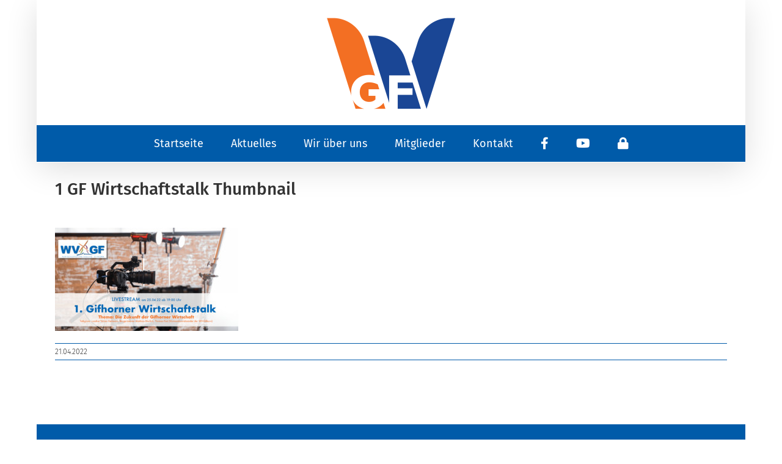

--- FILE ---
content_type: text/html; charset=utf-8
request_url: https://www.google.com/recaptcha/api2/anchor?ar=1&k=6LdDJrkUAAAAADAnICPO5Byh17335ynJpYYgs00o&co=aHR0cHM6Ly93di1naWZob3JuLmRlOjQ0Mw..&hl=en&v=7gg7H51Q-naNfhmCP3_R47ho&size=invisible&anchor-ms=20000&execute-ms=30000&cb=kh39zcnapx8
body_size: 48283
content:
<!DOCTYPE HTML><html dir="ltr" lang="en"><head><meta http-equiv="Content-Type" content="text/html; charset=UTF-8">
<meta http-equiv="X-UA-Compatible" content="IE=edge">
<title>reCAPTCHA</title>
<style type="text/css">
/* cyrillic-ext */
@font-face {
  font-family: 'Roboto';
  font-style: normal;
  font-weight: 400;
  font-stretch: 100%;
  src: url(//fonts.gstatic.com/s/roboto/v48/KFO7CnqEu92Fr1ME7kSn66aGLdTylUAMa3GUBHMdazTgWw.woff2) format('woff2');
  unicode-range: U+0460-052F, U+1C80-1C8A, U+20B4, U+2DE0-2DFF, U+A640-A69F, U+FE2E-FE2F;
}
/* cyrillic */
@font-face {
  font-family: 'Roboto';
  font-style: normal;
  font-weight: 400;
  font-stretch: 100%;
  src: url(//fonts.gstatic.com/s/roboto/v48/KFO7CnqEu92Fr1ME7kSn66aGLdTylUAMa3iUBHMdazTgWw.woff2) format('woff2');
  unicode-range: U+0301, U+0400-045F, U+0490-0491, U+04B0-04B1, U+2116;
}
/* greek-ext */
@font-face {
  font-family: 'Roboto';
  font-style: normal;
  font-weight: 400;
  font-stretch: 100%;
  src: url(//fonts.gstatic.com/s/roboto/v48/KFO7CnqEu92Fr1ME7kSn66aGLdTylUAMa3CUBHMdazTgWw.woff2) format('woff2');
  unicode-range: U+1F00-1FFF;
}
/* greek */
@font-face {
  font-family: 'Roboto';
  font-style: normal;
  font-weight: 400;
  font-stretch: 100%;
  src: url(//fonts.gstatic.com/s/roboto/v48/KFO7CnqEu92Fr1ME7kSn66aGLdTylUAMa3-UBHMdazTgWw.woff2) format('woff2');
  unicode-range: U+0370-0377, U+037A-037F, U+0384-038A, U+038C, U+038E-03A1, U+03A3-03FF;
}
/* math */
@font-face {
  font-family: 'Roboto';
  font-style: normal;
  font-weight: 400;
  font-stretch: 100%;
  src: url(//fonts.gstatic.com/s/roboto/v48/KFO7CnqEu92Fr1ME7kSn66aGLdTylUAMawCUBHMdazTgWw.woff2) format('woff2');
  unicode-range: U+0302-0303, U+0305, U+0307-0308, U+0310, U+0312, U+0315, U+031A, U+0326-0327, U+032C, U+032F-0330, U+0332-0333, U+0338, U+033A, U+0346, U+034D, U+0391-03A1, U+03A3-03A9, U+03B1-03C9, U+03D1, U+03D5-03D6, U+03F0-03F1, U+03F4-03F5, U+2016-2017, U+2034-2038, U+203C, U+2040, U+2043, U+2047, U+2050, U+2057, U+205F, U+2070-2071, U+2074-208E, U+2090-209C, U+20D0-20DC, U+20E1, U+20E5-20EF, U+2100-2112, U+2114-2115, U+2117-2121, U+2123-214F, U+2190, U+2192, U+2194-21AE, U+21B0-21E5, U+21F1-21F2, U+21F4-2211, U+2213-2214, U+2216-22FF, U+2308-230B, U+2310, U+2319, U+231C-2321, U+2336-237A, U+237C, U+2395, U+239B-23B7, U+23D0, U+23DC-23E1, U+2474-2475, U+25AF, U+25B3, U+25B7, U+25BD, U+25C1, U+25CA, U+25CC, U+25FB, U+266D-266F, U+27C0-27FF, U+2900-2AFF, U+2B0E-2B11, U+2B30-2B4C, U+2BFE, U+3030, U+FF5B, U+FF5D, U+1D400-1D7FF, U+1EE00-1EEFF;
}
/* symbols */
@font-face {
  font-family: 'Roboto';
  font-style: normal;
  font-weight: 400;
  font-stretch: 100%;
  src: url(//fonts.gstatic.com/s/roboto/v48/KFO7CnqEu92Fr1ME7kSn66aGLdTylUAMaxKUBHMdazTgWw.woff2) format('woff2');
  unicode-range: U+0001-000C, U+000E-001F, U+007F-009F, U+20DD-20E0, U+20E2-20E4, U+2150-218F, U+2190, U+2192, U+2194-2199, U+21AF, U+21E6-21F0, U+21F3, U+2218-2219, U+2299, U+22C4-22C6, U+2300-243F, U+2440-244A, U+2460-24FF, U+25A0-27BF, U+2800-28FF, U+2921-2922, U+2981, U+29BF, U+29EB, U+2B00-2BFF, U+4DC0-4DFF, U+FFF9-FFFB, U+10140-1018E, U+10190-1019C, U+101A0, U+101D0-101FD, U+102E0-102FB, U+10E60-10E7E, U+1D2C0-1D2D3, U+1D2E0-1D37F, U+1F000-1F0FF, U+1F100-1F1AD, U+1F1E6-1F1FF, U+1F30D-1F30F, U+1F315, U+1F31C, U+1F31E, U+1F320-1F32C, U+1F336, U+1F378, U+1F37D, U+1F382, U+1F393-1F39F, U+1F3A7-1F3A8, U+1F3AC-1F3AF, U+1F3C2, U+1F3C4-1F3C6, U+1F3CA-1F3CE, U+1F3D4-1F3E0, U+1F3ED, U+1F3F1-1F3F3, U+1F3F5-1F3F7, U+1F408, U+1F415, U+1F41F, U+1F426, U+1F43F, U+1F441-1F442, U+1F444, U+1F446-1F449, U+1F44C-1F44E, U+1F453, U+1F46A, U+1F47D, U+1F4A3, U+1F4B0, U+1F4B3, U+1F4B9, U+1F4BB, U+1F4BF, U+1F4C8-1F4CB, U+1F4D6, U+1F4DA, U+1F4DF, U+1F4E3-1F4E6, U+1F4EA-1F4ED, U+1F4F7, U+1F4F9-1F4FB, U+1F4FD-1F4FE, U+1F503, U+1F507-1F50B, U+1F50D, U+1F512-1F513, U+1F53E-1F54A, U+1F54F-1F5FA, U+1F610, U+1F650-1F67F, U+1F687, U+1F68D, U+1F691, U+1F694, U+1F698, U+1F6AD, U+1F6B2, U+1F6B9-1F6BA, U+1F6BC, U+1F6C6-1F6CF, U+1F6D3-1F6D7, U+1F6E0-1F6EA, U+1F6F0-1F6F3, U+1F6F7-1F6FC, U+1F700-1F7FF, U+1F800-1F80B, U+1F810-1F847, U+1F850-1F859, U+1F860-1F887, U+1F890-1F8AD, U+1F8B0-1F8BB, U+1F8C0-1F8C1, U+1F900-1F90B, U+1F93B, U+1F946, U+1F984, U+1F996, U+1F9E9, U+1FA00-1FA6F, U+1FA70-1FA7C, U+1FA80-1FA89, U+1FA8F-1FAC6, U+1FACE-1FADC, U+1FADF-1FAE9, U+1FAF0-1FAF8, U+1FB00-1FBFF;
}
/* vietnamese */
@font-face {
  font-family: 'Roboto';
  font-style: normal;
  font-weight: 400;
  font-stretch: 100%;
  src: url(//fonts.gstatic.com/s/roboto/v48/KFO7CnqEu92Fr1ME7kSn66aGLdTylUAMa3OUBHMdazTgWw.woff2) format('woff2');
  unicode-range: U+0102-0103, U+0110-0111, U+0128-0129, U+0168-0169, U+01A0-01A1, U+01AF-01B0, U+0300-0301, U+0303-0304, U+0308-0309, U+0323, U+0329, U+1EA0-1EF9, U+20AB;
}
/* latin-ext */
@font-face {
  font-family: 'Roboto';
  font-style: normal;
  font-weight: 400;
  font-stretch: 100%;
  src: url(//fonts.gstatic.com/s/roboto/v48/KFO7CnqEu92Fr1ME7kSn66aGLdTylUAMa3KUBHMdazTgWw.woff2) format('woff2');
  unicode-range: U+0100-02BA, U+02BD-02C5, U+02C7-02CC, U+02CE-02D7, U+02DD-02FF, U+0304, U+0308, U+0329, U+1D00-1DBF, U+1E00-1E9F, U+1EF2-1EFF, U+2020, U+20A0-20AB, U+20AD-20C0, U+2113, U+2C60-2C7F, U+A720-A7FF;
}
/* latin */
@font-face {
  font-family: 'Roboto';
  font-style: normal;
  font-weight: 400;
  font-stretch: 100%;
  src: url(//fonts.gstatic.com/s/roboto/v48/KFO7CnqEu92Fr1ME7kSn66aGLdTylUAMa3yUBHMdazQ.woff2) format('woff2');
  unicode-range: U+0000-00FF, U+0131, U+0152-0153, U+02BB-02BC, U+02C6, U+02DA, U+02DC, U+0304, U+0308, U+0329, U+2000-206F, U+20AC, U+2122, U+2191, U+2193, U+2212, U+2215, U+FEFF, U+FFFD;
}
/* cyrillic-ext */
@font-face {
  font-family: 'Roboto';
  font-style: normal;
  font-weight: 500;
  font-stretch: 100%;
  src: url(//fonts.gstatic.com/s/roboto/v48/KFO7CnqEu92Fr1ME7kSn66aGLdTylUAMa3GUBHMdazTgWw.woff2) format('woff2');
  unicode-range: U+0460-052F, U+1C80-1C8A, U+20B4, U+2DE0-2DFF, U+A640-A69F, U+FE2E-FE2F;
}
/* cyrillic */
@font-face {
  font-family: 'Roboto';
  font-style: normal;
  font-weight: 500;
  font-stretch: 100%;
  src: url(//fonts.gstatic.com/s/roboto/v48/KFO7CnqEu92Fr1ME7kSn66aGLdTylUAMa3iUBHMdazTgWw.woff2) format('woff2');
  unicode-range: U+0301, U+0400-045F, U+0490-0491, U+04B0-04B1, U+2116;
}
/* greek-ext */
@font-face {
  font-family: 'Roboto';
  font-style: normal;
  font-weight: 500;
  font-stretch: 100%;
  src: url(//fonts.gstatic.com/s/roboto/v48/KFO7CnqEu92Fr1ME7kSn66aGLdTylUAMa3CUBHMdazTgWw.woff2) format('woff2');
  unicode-range: U+1F00-1FFF;
}
/* greek */
@font-face {
  font-family: 'Roboto';
  font-style: normal;
  font-weight: 500;
  font-stretch: 100%;
  src: url(//fonts.gstatic.com/s/roboto/v48/KFO7CnqEu92Fr1ME7kSn66aGLdTylUAMa3-UBHMdazTgWw.woff2) format('woff2');
  unicode-range: U+0370-0377, U+037A-037F, U+0384-038A, U+038C, U+038E-03A1, U+03A3-03FF;
}
/* math */
@font-face {
  font-family: 'Roboto';
  font-style: normal;
  font-weight: 500;
  font-stretch: 100%;
  src: url(//fonts.gstatic.com/s/roboto/v48/KFO7CnqEu92Fr1ME7kSn66aGLdTylUAMawCUBHMdazTgWw.woff2) format('woff2');
  unicode-range: U+0302-0303, U+0305, U+0307-0308, U+0310, U+0312, U+0315, U+031A, U+0326-0327, U+032C, U+032F-0330, U+0332-0333, U+0338, U+033A, U+0346, U+034D, U+0391-03A1, U+03A3-03A9, U+03B1-03C9, U+03D1, U+03D5-03D6, U+03F0-03F1, U+03F4-03F5, U+2016-2017, U+2034-2038, U+203C, U+2040, U+2043, U+2047, U+2050, U+2057, U+205F, U+2070-2071, U+2074-208E, U+2090-209C, U+20D0-20DC, U+20E1, U+20E5-20EF, U+2100-2112, U+2114-2115, U+2117-2121, U+2123-214F, U+2190, U+2192, U+2194-21AE, U+21B0-21E5, U+21F1-21F2, U+21F4-2211, U+2213-2214, U+2216-22FF, U+2308-230B, U+2310, U+2319, U+231C-2321, U+2336-237A, U+237C, U+2395, U+239B-23B7, U+23D0, U+23DC-23E1, U+2474-2475, U+25AF, U+25B3, U+25B7, U+25BD, U+25C1, U+25CA, U+25CC, U+25FB, U+266D-266F, U+27C0-27FF, U+2900-2AFF, U+2B0E-2B11, U+2B30-2B4C, U+2BFE, U+3030, U+FF5B, U+FF5D, U+1D400-1D7FF, U+1EE00-1EEFF;
}
/* symbols */
@font-face {
  font-family: 'Roboto';
  font-style: normal;
  font-weight: 500;
  font-stretch: 100%;
  src: url(//fonts.gstatic.com/s/roboto/v48/KFO7CnqEu92Fr1ME7kSn66aGLdTylUAMaxKUBHMdazTgWw.woff2) format('woff2');
  unicode-range: U+0001-000C, U+000E-001F, U+007F-009F, U+20DD-20E0, U+20E2-20E4, U+2150-218F, U+2190, U+2192, U+2194-2199, U+21AF, U+21E6-21F0, U+21F3, U+2218-2219, U+2299, U+22C4-22C6, U+2300-243F, U+2440-244A, U+2460-24FF, U+25A0-27BF, U+2800-28FF, U+2921-2922, U+2981, U+29BF, U+29EB, U+2B00-2BFF, U+4DC0-4DFF, U+FFF9-FFFB, U+10140-1018E, U+10190-1019C, U+101A0, U+101D0-101FD, U+102E0-102FB, U+10E60-10E7E, U+1D2C0-1D2D3, U+1D2E0-1D37F, U+1F000-1F0FF, U+1F100-1F1AD, U+1F1E6-1F1FF, U+1F30D-1F30F, U+1F315, U+1F31C, U+1F31E, U+1F320-1F32C, U+1F336, U+1F378, U+1F37D, U+1F382, U+1F393-1F39F, U+1F3A7-1F3A8, U+1F3AC-1F3AF, U+1F3C2, U+1F3C4-1F3C6, U+1F3CA-1F3CE, U+1F3D4-1F3E0, U+1F3ED, U+1F3F1-1F3F3, U+1F3F5-1F3F7, U+1F408, U+1F415, U+1F41F, U+1F426, U+1F43F, U+1F441-1F442, U+1F444, U+1F446-1F449, U+1F44C-1F44E, U+1F453, U+1F46A, U+1F47D, U+1F4A3, U+1F4B0, U+1F4B3, U+1F4B9, U+1F4BB, U+1F4BF, U+1F4C8-1F4CB, U+1F4D6, U+1F4DA, U+1F4DF, U+1F4E3-1F4E6, U+1F4EA-1F4ED, U+1F4F7, U+1F4F9-1F4FB, U+1F4FD-1F4FE, U+1F503, U+1F507-1F50B, U+1F50D, U+1F512-1F513, U+1F53E-1F54A, U+1F54F-1F5FA, U+1F610, U+1F650-1F67F, U+1F687, U+1F68D, U+1F691, U+1F694, U+1F698, U+1F6AD, U+1F6B2, U+1F6B9-1F6BA, U+1F6BC, U+1F6C6-1F6CF, U+1F6D3-1F6D7, U+1F6E0-1F6EA, U+1F6F0-1F6F3, U+1F6F7-1F6FC, U+1F700-1F7FF, U+1F800-1F80B, U+1F810-1F847, U+1F850-1F859, U+1F860-1F887, U+1F890-1F8AD, U+1F8B0-1F8BB, U+1F8C0-1F8C1, U+1F900-1F90B, U+1F93B, U+1F946, U+1F984, U+1F996, U+1F9E9, U+1FA00-1FA6F, U+1FA70-1FA7C, U+1FA80-1FA89, U+1FA8F-1FAC6, U+1FACE-1FADC, U+1FADF-1FAE9, U+1FAF0-1FAF8, U+1FB00-1FBFF;
}
/* vietnamese */
@font-face {
  font-family: 'Roboto';
  font-style: normal;
  font-weight: 500;
  font-stretch: 100%;
  src: url(//fonts.gstatic.com/s/roboto/v48/KFO7CnqEu92Fr1ME7kSn66aGLdTylUAMa3OUBHMdazTgWw.woff2) format('woff2');
  unicode-range: U+0102-0103, U+0110-0111, U+0128-0129, U+0168-0169, U+01A0-01A1, U+01AF-01B0, U+0300-0301, U+0303-0304, U+0308-0309, U+0323, U+0329, U+1EA0-1EF9, U+20AB;
}
/* latin-ext */
@font-face {
  font-family: 'Roboto';
  font-style: normal;
  font-weight: 500;
  font-stretch: 100%;
  src: url(//fonts.gstatic.com/s/roboto/v48/KFO7CnqEu92Fr1ME7kSn66aGLdTylUAMa3KUBHMdazTgWw.woff2) format('woff2');
  unicode-range: U+0100-02BA, U+02BD-02C5, U+02C7-02CC, U+02CE-02D7, U+02DD-02FF, U+0304, U+0308, U+0329, U+1D00-1DBF, U+1E00-1E9F, U+1EF2-1EFF, U+2020, U+20A0-20AB, U+20AD-20C0, U+2113, U+2C60-2C7F, U+A720-A7FF;
}
/* latin */
@font-face {
  font-family: 'Roboto';
  font-style: normal;
  font-weight: 500;
  font-stretch: 100%;
  src: url(//fonts.gstatic.com/s/roboto/v48/KFO7CnqEu92Fr1ME7kSn66aGLdTylUAMa3yUBHMdazQ.woff2) format('woff2');
  unicode-range: U+0000-00FF, U+0131, U+0152-0153, U+02BB-02BC, U+02C6, U+02DA, U+02DC, U+0304, U+0308, U+0329, U+2000-206F, U+20AC, U+2122, U+2191, U+2193, U+2212, U+2215, U+FEFF, U+FFFD;
}
/* cyrillic-ext */
@font-face {
  font-family: 'Roboto';
  font-style: normal;
  font-weight: 900;
  font-stretch: 100%;
  src: url(//fonts.gstatic.com/s/roboto/v48/KFO7CnqEu92Fr1ME7kSn66aGLdTylUAMa3GUBHMdazTgWw.woff2) format('woff2');
  unicode-range: U+0460-052F, U+1C80-1C8A, U+20B4, U+2DE0-2DFF, U+A640-A69F, U+FE2E-FE2F;
}
/* cyrillic */
@font-face {
  font-family: 'Roboto';
  font-style: normal;
  font-weight: 900;
  font-stretch: 100%;
  src: url(//fonts.gstatic.com/s/roboto/v48/KFO7CnqEu92Fr1ME7kSn66aGLdTylUAMa3iUBHMdazTgWw.woff2) format('woff2');
  unicode-range: U+0301, U+0400-045F, U+0490-0491, U+04B0-04B1, U+2116;
}
/* greek-ext */
@font-face {
  font-family: 'Roboto';
  font-style: normal;
  font-weight: 900;
  font-stretch: 100%;
  src: url(//fonts.gstatic.com/s/roboto/v48/KFO7CnqEu92Fr1ME7kSn66aGLdTylUAMa3CUBHMdazTgWw.woff2) format('woff2');
  unicode-range: U+1F00-1FFF;
}
/* greek */
@font-face {
  font-family: 'Roboto';
  font-style: normal;
  font-weight: 900;
  font-stretch: 100%;
  src: url(//fonts.gstatic.com/s/roboto/v48/KFO7CnqEu92Fr1ME7kSn66aGLdTylUAMa3-UBHMdazTgWw.woff2) format('woff2');
  unicode-range: U+0370-0377, U+037A-037F, U+0384-038A, U+038C, U+038E-03A1, U+03A3-03FF;
}
/* math */
@font-face {
  font-family: 'Roboto';
  font-style: normal;
  font-weight: 900;
  font-stretch: 100%;
  src: url(//fonts.gstatic.com/s/roboto/v48/KFO7CnqEu92Fr1ME7kSn66aGLdTylUAMawCUBHMdazTgWw.woff2) format('woff2');
  unicode-range: U+0302-0303, U+0305, U+0307-0308, U+0310, U+0312, U+0315, U+031A, U+0326-0327, U+032C, U+032F-0330, U+0332-0333, U+0338, U+033A, U+0346, U+034D, U+0391-03A1, U+03A3-03A9, U+03B1-03C9, U+03D1, U+03D5-03D6, U+03F0-03F1, U+03F4-03F5, U+2016-2017, U+2034-2038, U+203C, U+2040, U+2043, U+2047, U+2050, U+2057, U+205F, U+2070-2071, U+2074-208E, U+2090-209C, U+20D0-20DC, U+20E1, U+20E5-20EF, U+2100-2112, U+2114-2115, U+2117-2121, U+2123-214F, U+2190, U+2192, U+2194-21AE, U+21B0-21E5, U+21F1-21F2, U+21F4-2211, U+2213-2214, U+2216-22FF, U+2308-230B, U+2310, U+2319, U+231C-2321, U+2336-237A, U+237C, U+2395, U+239B-23B7, U+23D0, U+23DC-23E1, U+2474-2475, U+25AF, U+25B3, U+25B7, U+25BD, U+25C1, U+25CA, U+25CC, U+25FB, U+266D-266F, U+27C0-27FF, U+2900-2AFF, U+2B0E-2B11, U+2B30-2B4C, U+2BFE, U+3030, U+FF5B, U+FF5D, U+1D400-1D7FF, U+1EE00-1EEFF;
}
/* symbols */
@font-face {
  font-family: 'Roboto';
  font-style: normal;
  font-weight: 900;
  font-stretch: 100%;
  src: url(//fonts.gstatic.com/s/roboto/v48/KFO7CnqEu92Fr1ME7kSn66aGLdTylUAMaxKUBHMdazTgWw.woff2) format('woff2');
  unicode-range: U+0001-000C, U+000E-001F, U+007F-009F, U+20DD-20E0, U+20E2-20E4, U+2150-218F, U+2190, U+2192, U+2194-2199, U+21AF, U+21E6-21F0, U+21F3, U+2218-2219, U+2299, U+22C4-22C6, U+2300-243F, U+2440-244A, U+2460-24FF, U+25A0-27BF, U+2800-28FF, U+2921-2922, U+2981, U+29BF, U+29EB, U+2B00-2BFF, U+4DC0-4DFF, U+FFF9-FFFB, U+10140-1018E, U+10190-1019C, U+101A0, U+101D0-101FD, U+102E0-102FB, U+10E60-10E7E, U+1D2C0-1D2D3, U+1D2E0-1D37F, U+1F000-1F0FF, U+1F100-1F1AD, U+1F1E6-1F1FF, U+1F30D-1F30F, U+1F315, U+1F31C, U+1F31E, U+1F320-1F32C, U+1F336, U+1F378, U+1F37D, U+1F382, U+1F393-1F39F, U+1F3A7-1F3A8, U+1F3AC-1F3AF, U+1F3C2, U+1F3C4-1F3C6, U+1F3CA-1F3CE, U+1F3D4-1F3E0, U+1F3ED, U+1F3F1-1F3F3, U+1F3F5-1F3F7, U+1F408, U+1F415, U+1F41F, U+1F426, U+1F43F, U+1F441-1F442, U+1F444, U+1F446-1F449, U+1F44C-1F44E, U+1F453, U+1F46A, U+1F47D, U+1F4A3, U+1F4B0, U+1F4B3, U+1F4B9, U+1F4BB, U+1F4BF, U+1F4C8-1F4CB, U+1F4D6, U+1F4DA, U+1F4DF, U+1F4E3-1F4E6, U+1F4EA-1F4ED, U+1F4F7, U+1F4F9-1F4FB, U+1F4FD-1F4FE, U+1F503, U+1F507-1F50B, U+1F50D, U+1F512-1F513, U+1F53E-1F54A, U+1F54F-1F5FA, U+1F610, U+1F650-1F67F, U+1F687, U+1F68D, U+1F691, U+1F694, U+1F698, U+1F6AD, U+1F6B2, U+1F6B9-1F6BA, U+1F6BC, U+1F6C6-1F6CF, U+1F6D3-1F6D7, U+1F6E0-1F6EA, U+1F6F0-1F6F3, U+1F6F7-1F6FC, U+1F700-1F7FF, U+1F800-1F80B, U+1F810-1F847, U+1F850-1F859, U+1F860-1F887, U+1F890-1F8AD, U+1F8B0-1F8BB, U+1F8C0-1F8C1, U+1F900-1F90B, U+1F93B, U+1F946, U+1F984, U+1F996, U+1F9E9, U+1FA00-1FA6F, U+1FA70-1FA7C, U+1FA80-1FA89, U+1FA8F-1FAC6, U+1FACE-1FADC, U+1FADF-1FAE9, U+1FAF0-1FAF8, U+1FB00-1FBFF;
}
/* vietnamese */
@font-face {
  font-family: 'Roboto';
  font-style: normal;
  font-weight: 900;
  font-stretch: 100%;
  src: url(//fonts.gstatic.com/s/roboto/v48/KFO7CnqEu92Fr1ME7kSn66aGLdTylUAMa3OUBHMdazTgWw.woff2) format('woff2');
  unicode-range: U+0102-0103, U+0110-0111, U+0128-0129, U+0168-0169, U+01A0-01A1, U+01AF-01B0, U+0300-0301, U+0303-0304, U+0308-0309, U+0323, U+0329, U+1EA0-1EF9, U+20AB;
}
/* latin-ext */
@font-face {
  font-family: 'Roboto';
  font-style: normal;
  font-weight: 900;
  font-stretch: 100%;
  src: url(//fonts.gstatic.com/s/roboto/v48/KFO7CnqEu92Fr1ME7kSn66aGLdTylUAMa3KUBHMdazTgWw.woff2) format('woff2');
  unicode-range: U+0100-02BA, U+02BD-02C5, U+02C7-02CC, U+02CE-02D7, U+02DD-02FF, U+0304, U+0308, U+0329, U+1D00-1DBF, U+1E00-1E9F, U+1EF2-1EFF, U+2020, U+20A0-20AB, U+20AD-20C0, U+2113, U+2C60-2C7F, U+A720-A7FF;
}
/* latin */
@font-face {
  font-family: 'Roboto';
  font-style: normal;
  font-weight: 900;
  font-stretch: 100%;
  src: url(//fonts.gstatic.com/s/roboto/v48/KFO7CnqEu92Fr1ME7kSn66aGLdTylUAMa3yUBHMdazQ.woff2) format('woff2');
  unicode-range: U+0000-00FF, U+0131, U+0152-0153, U+02BB-02BC, U+02C6, U+02DA, U+02DC, U+0304, U+0308, U+0329, U+2000-206F, U+20AC, U+2122, U+2191, U+2193, U+2212, U+2215, U+FEFF, U+FFFD;
}

</style>
<link rel="stylesheet" type="text/css" href="https://www.gstatic.com/recaptcha/releases/7gg7H51Q-naNfhmCP3_R47ho/styles__ltr.css">
<script nonce="ZeZTSyb4K2HBt1SJirOTsA" type="text/javascript">window['__recaptcha_api'] = 'https://www.google.com/recaptcha/api2/';</script>
<script type="text/javascript" src="https://www.gstatic.com/recaptcha/releases/7gg7H51Q-naNfhmCP3_R47ho/recaptcha__en.js" nonce="ZeZTSyb4K2HBt1SJirOTsA">
      
    </script></head>
<body><div id="rc-anchor-alert" class="rc-anchor-alert"></div>
<input type="hidden" id="recaptcha-token" value="[base64]">
<script type="text/javascript" nonce="ZeZTSyb4K2HBt1SJirOTsA">
      recaptcha.anchor.Main.init("[\x22ainput\x22,[\x22bgdata\x22,\x22\x22,\[base64]/[base64]/[base64]/KE4oMTI0LHYsdi5HKSxMWihsLHYpKTpOKDEyNCx2LGwpLFYpLHYpLFQpKSxGKDE3MSx2KX0scjc9ZnVuY3Rpb24obCl7cmV0dXJuIGx9LEM9ZnVuY3Rpb24obCxWLHYpe04odixsLFYpLFZbYWtdPTI3OTZ9LG49ZnVuY3Rpb24obCxWKXtWLlg9KChWLlg/[base64]/[base64]/[base64]/[base64]/[base64]/[base64]/[base64]/[base64]/[base64]/[base64]/[base64]\\u003d\x22,\[base64]\\u003d\\u003d\x22,\x22XsKew4oaw6fChcO0S8OnwqF+OsK0OMK1eVVgw7HDrzLDtMK/wpbCvV3Dvl/DlyALaBotewABR8KuwrZRwpFGIzc1w6TCrQJrw63CiUJ5wpAPHEjClUY2w63Cl8Kqw4FCD3fCs3XDs8KNGMK5wrDDjGo/IMK2woHDrMK1I1APwo3CoMOyd8OVwo7DrR7DkF0dfMK4wrXDnsOFYMKWwrt/w4UcNnXCtsKkBjZ8KiTCnUTDnsK4w77CmcOtw6vCmcOwZMKTwoHDphTDvh7Dm2IvwqrDscKtYcK7EcKeEmkdwrMTwqo6eDXDkgl4w77CmjfCl3tmwobDjTzDjUZUw4XDsmUOw447w67DrCnCoiQ/w6vConpjNkptcVDDiCErKcOeTFXCrcOKW8OcwqNEDcK9wqnCpMOAw6TCui/CnngVPCIaE3c/w6jDnjtbWCvCgWhUwpTCqMOiw6ZJKcO/[base64]/DgwjDkkvCp8O2wr9KDh7CqmMDwrZaw79Yw4tcJMO2JR1aw7PCqMKQw63CuRjCkgjCgE3ClW7CswphV8OxE0dCHcKowr7DgQo7w7PCqijDgcKXJsKAL0XDmcKOw5jCpyvDrDI+w5zCtykRQ3Zdwr9YLMOjBsK3w5TCjH7CjVPCn8KNWMKcPxpeQyYWw6/Dn8KLw7LCrXt6WwTDqgg4AsOKdAF7WiPDl0zDhAoSwqYzwooxaMK5wpJ1w4UkwrN+eMOjaXE9PCXCoVzCozUtVxMTQxLDh8K0w4k7w7/Ds8OQw5t8wpPCqsKZCRFmwqzCnBrCtXxQS8OJcsKtworCmsKAwqbCisOjXWjDlsOjb33DpiFSaEJwwqdLwqAkw6fCicK0wrXCscK1wpsfThTDmVkHw6LCuMKjeRt4w5lVw7dnw6bCmsK4w5DDrcO+RzRXwrwPwrVcaQfCp8K/w6YPwpx4wr9uewLDoMK/BDcoAiHCqMKXKcOcwrDDgMOQYMKmw4IFEsK+wqwjwq3CscK4ZnNfwq0Xw7VmwrElw4/DpsKQYsKCwpByXA7CpGM0w44LfRcuwq0jw7DDkMO5wrbDvsKkw7wHwqB3DFHDmcKcwpfDuEfCmsOjYsKxw6XChcKnWsKXCsOkawDDocK/Q07Dh8KhH8OxdmvCj8OQd8OMw7F/QcKNw7PCuW17wo06fjs/wrTDsG3Dq8OHwq3DiMK3Ox9/w5nDhsObwpnCkkHCpCFkwrVtRcOYVsOMwofCoMKrw6PCo3PCgcONTsKWJsKOwo3DsEZORG5Nd8KwbcKIJ8Knwo/Ck8OTw4Urw4hCw6vCuy0HwrnCoEvDkUvDj3PCq0o9w4TDk8K6CcKswrFZQSEJwrDCpMOYcHbCs2B3wr0qw7MgPMK6QmAFYcKRBEfDphRHwoAPw5zDhMKpWMKVFMORwolSwqzCjcKVb8KMYsOwc8KbH2wfwrbCncKvEAPCmm/DhMK6R04JdWosNTfCtMOLJsOpw7J8K8KTw55tCHrCmQ3ClDTCkG/CqcOBDyHDisOyKcK3w78IbsKGGz7CtcKnHScXdMKAPB9/w4cxdMK2RwfDrMKlwrTCkhVAWcKSZE81wrwJw5nClMO0IcKKe8OTw4B0wpzDvsKrwr3CqyVDEcO4wpRvwpfDkXQ3w63DmybChMKGwpwmworDmBbDsg1Xw65CeMKFw4jCo2bDvsKAwpDDlMO3w7sJO8Obwq47TsKgX8K6fsK8wpXDgxpMw5d6TW0JD00XQQ/[base64]/w44Ew5YUw4MeRMOVcxjDlsKRw5o5fcKHT8KkEm/[base64]/Cr1QvK8KAw4gfwp/CqwVdwpnDjhPCk8OMwp7DqcOhw4PCnsKewq5ybsKODQTDucOtNcK5X8KCwpQ6w6LDtVgbwoXDuV5xw4fDp1NyUh/DvnHCgcK3wqzDk8ONw5NhKA9bwrLDv8OmUsOIw5MfwpbDrcOdw5/DucOwBcO8w4rDiU8nwpNbbgUAwrk1YcKFAh1bw4Fow77CqFYXw4LCq8KyGBcYUSbDrAvClMKOw6TCu8KOw6V4B2sRwr7DlCjDmsKRdGtgw57ChcK1w7g6IloOwr/DgFjCgsOMwrIsQMKsRcKAwr3DjUnDvMOdw5l7wpc8X8Ouw606dsK9w7zCmsKQwovCmWTDlcKzw5ViwpVmwrlsdMOdw5hUwqPCtB0lG0jDv8KDw4AcTWY6w73Dpk/DhsKHw5N3w7XDhQTCh1wmShbDqlfDnj8aMn7CjwnCjMKPw5vCscOPw4NXTsOKecOJw7TDvx7ClH3CihvDrDPDhF/DrcO7w4xiwo5Iw4dxYgTCrcODwobDvsKnw6XCo0zDu8K2w5F2ERQZwrMhwpk9SgzCjcOHw790w6J/[base64]/w4MnKsO9XMOswpUWwrDCpCfDgMOcw5LDpcKPwrQmJcOKw50YVsO8woLDnsOOwrAeb8KbwoNHwqfCuQPCuMKfwpZjMMKKWCFIwrfCg8KuAsKefHNtZ8Oiw7R8ecKyVMKww6csBxQTf8OZMMKWwop5E8KqUcOlw5MLw6jDuBnCq8Onw4rCiW/Dk8O8DlnCqMKdE8KzRMKnw5fDj1lhKcK3wrnDpsKAG8OqwpcLw5/CtSciw5sRQsK9wpPCi8OPZ8OafEjCtE05LjRIdQfCikfCksKrSQkFwqHDmlptwpLDkcKTw7nCkMOrHULCiArDo0rDn1dNHMOzOAoHwoLCvsOAAcOxC2Uoa8KFw7cKw6zDrsOvVcOzV2LDgC/CocKsc8OUDMKAw4Qyw4LCly8GacKWw4o9wp5qwoRxwodNw6lKwrvCvsKzY1XCkEghUjTCq0LCnQQEASQcw5Fzw6nDksO6wqktUsKCF0p8J8KWGMKpCMKBwop7wqcJeMOECn0ww4bCjMOPw4fDrRNHVX/CjS16JMKfb2jCiVHDoH/CvsKQJsOtw7nCuMO/UsOKXkLDmcOowrlgw68YbsO0wqbDvzbCicKYM1N5wrgMwoPDjx3DrBXDozIDw6FZMwnCv8OJw6fDqcK2YcOfwqTCnzjDhWFrYyPDvSUqRhl2w5vCo8KHCMKiw7Bfw7/ChmPDt8O9Rx7DqMOqwo7ChBsLwpIbw7DCjEfDg8KSwqo9woUEMCzDti/[base64]/DoMKAw6TDuMOtSSHDl8OrL8O/[base64]/CmMO/wpzDjRvCnkrDqkjDiyXDqsKkXcKQwr4wwqojXTx2worCmFtfwrsdBEdSw4dvA8KASATCuw1/[base64]/[base64]/DkillS8OXw6DDvcOzw6XDmsO4ZcOawoHDj8Oww7DCqBVsWcOzbhrDocOBw4oDw4TDq8KxHMKsVgrDlTLCm2gxw7DCiMKawqJyNGw9AcONLgzCisO8wr/Ds3lpYMODdgnDtEhow4vCscKxaTjDhX5Iw43Ci1rCvytOOGLCiBBzCgAVEcOXw4DDtgzDuMKxcU8AwoFHwpTCvkobB8K6OAfDmnUbw6jCgF0xacOzw7TCvA5NSDXClcKAeA4UWiXCoHlKwplXw4IRRVpbw5B9IsOZU8O/OiQEI1pTw4fDisKrVXDDpScAFynCrWU9bMKhCcKCw6ZBd2FDw6wtw4DCpzzChMKzwqpgM0LDnsOaD3bCvVt7w5MpH2NKBCYCwovDgcORw5HCvMK4w5zDmmPChFRgC8Oawr42FsKRGhzCjzoow57Ck8K7wo/DtMO2w57DthHClAfDjMOmwpUfwqLCn8Kqb2VEMsKTw4HDjy7DtjnCjBbCgMK3OhleMWs7b2tvw5cUw4h9wp3CoMK8wqFRw7HDl1vCrk/[base64]/[base64]/CjGzCrsOhEMO6F8ORRsOhw57CicKVwqNvGSwsw5bDtsOVwrTDmcK1w5kGWsK8b8KHw792wovDtUXCn8K8wprChmPDoE9ZIC7DtcK6w7wmw6TDpEzCrMO5eMKxFcKUw7rDjcOow55dwrLCijDCusKXw6TCiEjCscOOLcO/[base64]/w60rTihqw6dUYMOeLnbDjcKDU2LCuMK+EMK3GiXCsVzDtsORwrzDkMKfMwcow75xwrY2OFtUZsKdEMK2w7DCk8K+DzbCj8OFwolewphsw7AGwpbCv8KePcONw4TDiTLCnG3CksOtPMK8BWsMw4zDh8Oiwo7Cjzo5w6/CgMK2wrcSCcOiRsOtGMOZDBd6f8KYw6DCqVN/[base64]/ClUhCd0TCpsKxEcOZwpPCjsKqwrU9wo7CgcKpLVbCj8KsdTTCgcOOciPCjCvCu8O0RwfCij/[base64]/CtT/CgXLCu8OhY8OALMO+VcOSUzZlXFs7wrxcKsK9w67DuV4Qw5hfw5TDoMKTOcK5w6ZZw6/[base64]/[base64]/SMKAw7XDi8KWesOVwqnCtWHDlcOIDVHDj38cJ8O6wpnCusO+KhN+w6JDwqgzRVcgWsKSwpjDjcKHworCnn7Co8O6w6RGHibCgsOrPMOdwovCtT40w7rCh8Opw5kKCsO0w5tMccKDZQbCqcO+KA/[base64]/Dmn7DoMKvw6bCoRnDgcKBwrzCgsKfwqsww6nCsS1MbE1XwoVxd8K4esK6M8OTwo10cjXCqGHDs1DDq8OQDlHDi8KLwqbCtigbw63Ct8OsEyrCnid5QsKMVRLDsEoyWVMECcOfeRgbZlLClE/CsGfCosK9w5fDl8KlfsKbMSjDpMKlPWBuMMKhw5p2HhHDl3tZDMKhw7HCpcOjZ8O2wofComDDmsOPw4kLwq/DhSLDisKzw6hCwrITwq/[base64]/w69Mw5IxfsO7Jh/Dj8KjRMOqPiLDuXtDD3d/[base64]/[base64]/DvmNFw5FDFXx5wpg9XmLDrnjDpHbDocOFw4nCly0uBV/CoXhrw63CoMKAJ05OAkLDiA8SeMKYwr/Ci1jCgAbCl8Obwp7DlyjCmV/[base64]/DjQ8XM8Oxw49Mw5kQw7jDlMOAwrkpAFvDgsKOD3bCs08GwoZRwo7CrMKmfsKqwrVcwozClG5FKsOGw4DDvUHDjx3DoMKdw7VGwo1qDXNawqLDj8KYw5nCsTtow4vCuMKOwrFCA3dNwq/CvALCgBM0w4fDqh/Cki9Xw6rCmRvCsGADwpnCpjDDn8OSKcO5R8O8woPDtAHCksO9DcO4d3ZkwprDvzPCg8KDwpLDusKHZsOBwq3CvnxYNcKxw4nDnMKvSsOMw5LCgcOuM8Ktwq1Rw5J4bjY2GcO/GMK2wpdbwqo/wrhOXm1DCG7DgzjDlcKLwpEXw48vwprDqlFiIyTCj1kHB8OkL15SdsKgEcKgwofCtcK2w57Cn3x3eMOPwr/Dh8OVSzHCvgBVwojDlsOWOcK0fBNmw6TCpRI4eXcew5Qiw4YGPMOaUMKCFDjCj8KxekLDmMOyXVvDs8OxPiJ4Iyw3VMKMwr8qOWtewrx7LCLCrVhrAg9HdVELZ2jDk8OTwrfDmcKxcsOlW2bCuCLCi8KEXMKxwpjDoz0CIjg0w4TDmcOkaWzDu8Kfw51GXcOqwqEDwq/CuSPDlsO7fCIQBgYNHsKfBkZRw6DCjX/CsG3DmGnCt8Kqw7TDh3dOdhUGwrnDsUx/wp94w4AIRMOnRQTDisKQV8OYw6txb8O4w77CrcKoWWLCucKGwoEMw7vCq8O5aCQTFsKzwpPCtcOgwrJ8KgpXOhswwrDDssKAw7vDt8KNcsKhIMOMw4PCmsOecFUcw69PwqUzWhVvwqbClmPDjEhuLMO/wp14LFR3wovCusKvRXnDiTJXXR9JdsK/[base64]/IxnDg3zDkGYmwq8awoXCuB0Tw47CoAPCl0JNw4TDjHsRMcODwo3CmgrDnWEewp58wovCssKYw6EaNiJrfMKuOMKfdcKPwoNjwr7DjcKXw6NHB1oRTMKIADtUPjoKw4PDjWnDqGRAaRphw5fCmjlZwqPDi3RAwrnDowbDs8KqB8KvWWAVw7/DkcKfwrrDjMK6w6rDqMOQw4fCg8KnwrnClXvCk05Tw5Z8wprCkxrDosKYW1wUTBcJw7UOICthwqYbG8OBJEhtUynCo8Kfw5nDvsK0wrxew6h/wqF4fkXDqEnCscKAd2ZhwocNbsOGbMOfwqs4ccK+w5Amw5BaL28zw4kBw4k/dMO6F3rCvxHCtSFtw47DosKzwrjCrsKMw6HDkw3CtUvDlcKhSsKUw6PCssKMHsKyw4LCpwhdwoUvKsKTw7ckwrEpwqDCqsK6dMKAwqdrwpopbQfDi8ObwrfDvhwswpDDuMO/PsOXwoYxwqnDgHHDv8KAw4fCv8K9ATHDkCrDtMOUw7scwobDhMK7woZsw7M3EF3DpEHCmGPCvMKLI8KRw4xzERDDg8Ovwp99MD7DtcKMw57DvirCq8OCw5/[base64]/[base64]/bgfDjsK0KmHChcKEd8K6d37CiS04wowXwpbCqC1xGMOXM0QlwpoecsKRwpLDkR3Cg0zDqH/Ch8ONwpfDrcKyZcOabW9ew54IWn1/QMOTW1LChsKvDsK2w4QlQXrCjh0JHFbDscKRwrU5YMKWYxd7w5c5wpcgwqZHw7zCsUrDpsKmeDhjS8OGJcKrScKCPRVywoDDkVEswos/QirCksOnwqY/VWBZw6ILwrrCpsKTJ8KOIi8JfWbClcK6SMO1asOccXEcQU7DssKZbsOhw5zDsCjDqWRTU2zDsxspaC8Dw7HCj2TDgxvDhQbCnMOywq3CjcK2RsO/[base64]/[base64]/[base64]/Do8KcRBvCthB7GEDCvl/DkcO6w5PDtQHCmcKkw5TCjWrCgwbCvBw0a8ONSXo6LB7DvCFyLFIawrTDoMKkL3d2bTrCrcOGwqMfDzA+XwbCqcOEw53DqMKyw7jChiPDlMO0w6rDkX1DwoDDksOEwprCt8KOU1/Du8KUwpozw5w8wpnDg8OGw5x7w4tDMglNNcOsGgzDkSTCncOgasOmKsKvw5PDmcOjJsOpw7lqPsOZUW/[base64]/[base64]/[base64]/DgBhXw6pwTcOpD8ODw5/CgsO0f8KQUsOuw5bDrMOid8OOCsKXNsOCwoXClcK1w64NwpLDoCIzw7pmwoMbw6QGwqHDgA/DhzPDp8Oiwo/CtFg9wq/DoMOPG29QwojDuVTCgifDm37Dj21Pw5IPw7Ubw6ogEyZbCH94fMKqBcOdwrckw6jChWlHGRYgw4HCusOWJMO7VWdAwoDDnMKAw4HDvsOZwoImw4DCgsOyK8KUw4PCt8OsSgUiw5nDjl/DhTbDp1XDphjDq27DnlcZenA6wr9Gwp7CshJkwrzChMO9wprDt8OawoQdwrcXN8Onwp1WDHgpwrxSNsOqwoFAw40ZCFgvw5EbUQjCoMO5Gw1Owq/DkCrDpsOYwq3Co8KwwqzDr8K5BcKhccKMwqoCFkcYJX3CisOKVsOvSsO0cMKywr/[base64]/[base64]/CncKMOTvCjXsOwpHCp8K5w5p3ZA/Cuy0kw5xrwrrDsi1iPsOEHCLDkcKKwqBfLAt8RcOIwostw7/CjsOQwrUbwrjDhA1qwrInPcO5esKvwoxewrHCgMKZw53CrTAdfQ3DuXJsPcOUwrHDjVUmNcOAT8Kuwq/Cq2ZfOSvCk8K/DQbCpz87DcONw5bDmcKwak3Dv03Cg8KgEcOdHmXDoMOnbsOCw4nDpDQVw63CgcOoOcKrbcOQw73CmxRNGC3DuQ7DtBV5wr5aw6fCpsK0WcKtT8K/w5xTf1YowqTDrsKXwqXCm8O9wqo3OQl6HcOXB8OqwqBfXzNlwrNbw5PDksOIw75swp3DtCtnwpzCr2dKw4zDn8OnJ2TDt8OewqxNw5nDkT7CklzDscK2w4lFwr3CrkbCl8Ocw7sOdsOCSC/DuMKZw6QZOcK+A8O7wphcwrMKMsOswrBtw6cwBD/[base64]/wrhgw7ZNRDN4C3TDtsOKSMOaZ1sOMsKmw6UUw43DpADCnFExwpDDpcOhGMKRSCTDuC5pw41hwrLDh8ORb0XCqVtECsOEwp7Dp8ObWsKvw7LCpk7Dpi8UVMOWTCFyAsKtc8Kgw49fw5Eqwr/[base64]/Cm8OQwpxmw5tyC8OLwqbCuCRKBcKIw7FbR1HCkSJww6nDuDvDgMKlBsOXC8KcKcOtw6k8wqbCuMOtJMKPwrnCs8OHC002wp4WwoLDhsOETcOWwqZpwoPDtsKOwr45Yl/[base64]/CvEpldcKJVMKOXcKDwofCtsO1YXtEcA/DtmcLCsKONlPCr30fw63Dh8KGUsKgw7DDvljCm8K3wrFvwolgUMKKw7nDkMOGw7d6w7vDlcKkwonChCPCuz7DpE/[base64]/w5AXcXBbUsKOw4FoOyt4TnjCgMK6w5zChsKiwrtlfA4mwoXCkiPDhxjDhsORwpIcF8OjLy5dw4R8G8KMwpl/H8Ouw4orwoLDhFTDmMO2P8OaXcK7BMKXc8K/HcO+woocNCDDqHbDhCgNwrhrwqAfBWk0QsKdB8KSSsOsWsK/W8OAwp/DgknCtcKWwqNNYsONHMKuwrR/AcKUQsOPwpPDuUcxwplabSTDnMKCRcKIF8OEwpRSwqLCscKkBDB4VcKgMsO9WMKGCR5aLcOGw67DhS/Cl8K/w64lTMKnFQ5pbMKMwqrDgcOjUMOYw4hCLMODw5ZfbU/DiBPDrcO/wpRkGMKtw60FFgBCwpQeDcOFEMOzw6sOU8KHCjYFw4rCgsObw6dsw5PDqcKMKnXCo0bCh2E8D8Kow51wwrLCiwtje3Q9aEEMwqhbPn18fMOaH0lBIn/Dl8KbF8KgwqbDjMOSw6rDmCkyFcKrw4HDmQt0YMOnw7tMSlbDijtSXGkMw6nDiMOFwoHDvF7DlygeOsKYXgoDwoXDiVh5woLDvgTCiFMwwpDCsg8rACbDmUBmwq/DqHTCi8KqwqhmT8KYwqxeJjnDjT/DuV13EMKzwpEefsOuCDo9HhRAIjjCjTVEFMKyMcOvwqgBBmUNwpUewrDCvV94MMOXfcKEej/DsQ1wZcKbw7PCosO5LsO7w5B7w4bDhxUQJXkfP8OwAXrCl8Olw6wFFcOiwocZETwfwoDDv8O2wojCrcKfHMKBw48rFcKowr7DgjDCg8KHDMKAw6wGw4vDrAQLQRvCo8KbM1RDMcOARhVyHjbDjgLDpcOFw7/Cs1cLPWJsLgnCnsOfRsKlZS0uwrwPNcOcwq1uC8K5HsOgwp5bLHhkw5vDs8ODXyrDpcKbw5Eow4nDucK2wrzDrkjDoMKxwoBpGsKHaXLCnsOlw4PDjTx/L8OIw4FxwqDDlBgPw7DDtcK0w6zDqsKxw4A+w6vCnsObwo1GBxtGIg86SSbChTtvNHMYYwQtwrovw6Z9csOxw60kFhrDtsO8McKwwqsbw6hLw4HCj8K3PApNLVLDqmEwwrvDviIpw5zDncOgbsKxGxvDssOkYV/DtEh2fkDDrcK2w7c1OMOqwosRw4NqwrBxw6DCvcKOesO0wpkuw4gRacOLCsKDw6LDhsKJAHtVw5jCpy84cBF0TMKqXhp1wqDDu3TCtC1aY8KuScK+dTHCt07DjsOYw5XCmcK/w6E4AnjClB9hwpVlVzQmCcKOVGxuDXPDjDJhTxVZSV09W0ofHBbDtz5VWsKpw5Npw6rCvsOTK8O8w6c+w6F8clrCk8OUwplOOVbCujxHwoLDrMKNL8OOwoxTKMKawozDssOGw77DhSLCuMOew4B1TCjDhMKzSMK6HsKuSRhKHD9jHzjCjsKZw7PCu0/CusOww6RDCMK+wrN8EMOtW8OZPsOkKAvDiBzDl8KfMUXDhcKrFmg4V8KjN0pCS8OwQX/DocK3w7ktw5PCi8OqwoIzwrB8wqrDqn3DrWHCqcKCJ8O2ChHCq8KMIm3CjcKcDMOrw6kkw75MTUsVw4wuEx/CnMKgw7rDqEEDwoJHbsKeH8KJLcKSwr9OFXV/w5HCkMK8G8KmwqLCjcOBehZjTMKOw6XCs8K0w7DCn8KFAkfCksO3w5zCo1HCpnfDgwUCWiPDnMOVwokHB8KLw79ZK8OLfcOMw7FmeG7Ch1jCn0HDkm/DjsObAxLDpQQ0w7rDlzXCvcOyBEhBw7DCksONw70Bw4F3EXhXdxhtDMKtw6dkw5FNwqnDpnQ3wrMMw5NYw5sjwqfCh8OiKMOrOS9NKMKSw4VJKMOJwrbDgMKSw4IBMsOAw40vNUB6DMK9QHjDtcOvwoRTwodqw5zDqcK0CMOfTgbDv8O7wrt/L8OieXlCIsKlGRYkOhRkbsOENVnCgjPDmjdfBgPCiHQ9w69/[base64]/CkFQiw6LCqXXDlMK6woERKcKvwqEYT8OqNwjDoytVwoBhw6Izwo3ChinDtMKRNk/DiRLDuhzDvDXCjx1/wpZmAk3Cm3vDu01UCcKcw6HDisKqJTjDiXZTw7vDkcOewo1SaXLDq8KPZcKPJcO3w7NPH1TClcKwdjnDrMOxLW1tdMKrw5XCpB3CtsK3w7PCmXrClxY6worDgMOLd8OHw4/CgsKtw6bCs3jDjQkgDsOSCEfDlGDDkF06B8KdHhQDw61TTjRbB8O2worCtcKZdMK1w4jDu3IxwoIZwo/[base64]/[base64]/w47Dn1EFwp7DulZLeng+KsKOAS0HDVvDv35dURAPawI4XxbDlxrDsAnCsxDCtcKPNAPDkTjDrGhaw7nDkR9Swrg/w5jCj3TDrVRFCk3CpzINwoTDmDnDtcOzXVvDjmVtwrd6PWfCn8Krw7FXw5PCnwkuJzQWwpsTfMOTHHXCkcOpw78HR8KeA8Kbw5YLwq4Swolow7PCisKpSSTCqzLClsOMV8ONw4s/w6jCqsObw5XDgCrCkUHCgBMfLcKwwpo3wp8Nw6dZe8Ofe8Oowp/[base64]/Ix9kwrbDmDzDucOPwofDr8OHw6fDoBrClgIAw6PClAPDgVoFw4jCo8KGd8K7w7fDu8OOw48+wqVzw5vClWgsw6sBw4h3UcKIwr7Dp8OMb8KswozCozTCu8K/wrfCosKoUlLCjMOAw4s4w6lAw78Lw7Mxw5jDrXnCt8KDw4jDgcKuw4zDvcOsw6otwoHDoCXDsF47wp3Dpw3CiMORCCMcS03DnE3CozYqInZlw6zCgsKOwq/DmsKDNMOnLAw3w78mwowTw6zCqMKiwoBgC8KjMGYRFsKgwrAXw518ax1uwqwQEsO9woM2wr7ChsOxw4k1wqLCscK7QsOzdcOrAcK4wo7ClMOOw6MuTDMDdm8aEsKbw7DDtMKgwpbCrsOEw5RAwocqNGwadhjDjzxfw6k9P8O2wpzChgvDnsKaXj/CrsKowqnCn8KZBcOQw6jDrcOQwq7CukLDkj8vw4XCoMKLw6Yhw69sw5bCrsKww6U2ecO5LsOea8KVw6fDgXsuakEpw6nCjykMwozCssOEw6BCPMOnw7tPw43DtMKmwrMRwqgvJyplBMKxwrZPwpVtYX3Ds8KHeip6wq1LVkTCssKaw6JXJMKQw6/DpWs6wrBvw6nCiFbDnWBhwp/DiCcqJmRqAm5AZcKDw6ouwr4ue8OawrU3wqlqVy/CusK8w7Rpw59GDcORwofDvBgNwrXDnlfDgGd3B20pw4oMX8KvLMKFw4Efw58lL8Kjw5DCtmXCphHCo8Oxw5zCl8K2aQjDoxfCrgVMwrQVw6NiNRV6wp/DpMKFeVB3fMOFw7lbLGEAwrtWExXCjFp/dsO2wqUJwqVxCcOsL8KzelkZw5bCmiJtNVQLesO2wro4W8Kuw77CgHMfw7/CpMOBw5ttw5pBwpDDl8K8wrXCqsKaDnzDl8OJwpJIwrgEwrNvwqMxQ8Kma8Oow7wMw48YGj7CgHnCl8KiSMO+MgI1wrcyJMKaDwnCjjclfsOLH8O6W8OSacOTw5LDlMOYwrTCl8O/HMKOQ8Okw5PDtEMaw63DjS/DrsK1UWjCiVQCFsKkW8OBw5TDuQQIQsKUKMKGwoJxecKjTiAiABHCjRhUwoHDmcKuwrdRwrpDZwdDKmLCkGTDt8KTw50KYDp1wpbDrRnDhX1cNikZfMKswqBgEUwpHsOawrTDisORBcO7w7d2JBglLcO8w6t1H8Kxw7DDlcONB8OyNXB+wrLDk3bDi8OmKh/Cg8OFWkU8w6PDi13DuUTDsGUvw4B0wpwJwrJ8wrrClVnDoAvDrVMCw5kewrsCwovDu8OIwrbCjcOAD2TDgsOwXD0aw65WwoF+wo1Vw5s6NHcHwpXDjMOKw4HCqsKfwoBTf0h0w5FOfl/Do8O/wojCrcKkwoANw4kaI1NLFAd9ZUB5w6hPwrHCpcOAwo/CvAjDt8Otw7jDiHp6w6A9w6JYw6jDu33DqsKLw6LCj8OOw6PCsA0mRcK7V8KAw4ZMd8KkwrDDjsOxPMKlaMKkwqbCpVccw610w5HDtMKdDsONMXvCn8O3wrpjw4rDqsOcw7HDukAaw5PDiMOQwpAzwrXDnGM3wr5aP8KQw7nDkcKWZBrDlcO/w5B+XcOdJsOOwonDozfDjHkNw5LDtVomwqgmS8KFwqJFNMKwb8OgGWJGw79FFMOnU8KvMsKrfcKoecKDOB5qwpJqwrDCg8OBw6/[base64]/Dgg7Cg8Ojw6rCuC/ClcO8D8OxBMKpw4weT2IBw7h3wrM9SzLDnlzCpWrDuhrCmj/CpsKJCsOHw7AoworDtXnDi8Kkw65Wwo/DpMOZL3xTBsOEP8Kcw4cEwq0Tw7gUHGPDtjXDvcOhTwTCn8OeYnZJw7leWcK2w7Uaw5tkeHkFw4fDnxjCpT3DusOdE8ORG37DmQt/[base64]/Cl8K3eRDCuBrCjAXDrcOew5rCrnMuwrM/[base64]/[base64]/CscKaN09Qw68LScKPwoMVVMKAw603GlHDolHDoxx2wrTDuMK+w68xw5h3dxrDs8OYw5TDtA0uw5fClyLDn8O2J3haw75kB8KTwrJRJsKWTMO6c8KJwozCk8KkwpgfOMKiw5UrLCfCihohEVnDnTtqS8KBMsOsGWsbw7BEwpfDjMOaRMOqwonDt8KXXsOnecKvQcOgwo/Ci2XDmBleGQF7w4jCrMKtO8Kww7DCvMKoOnJBS0RrJMOtZW3DssO0AnHChkEBYMKkw7LDjsOXw4ZjfcOiI8K9wogMw5QSeDbCjsO3w5HDhsKQdSwlw5omw5/[base64]/[base64]/CtcOtw68/GnHCjCVRwoxoAMKQM8KKwpPCixNRfCLCjlnDumxJw5Yzw6bDlAh4d0BMNMKEwopBw49/wrUUw5HDlQXCiRDCrcKFwrjDrzIlZ8KTwpDCjTYjbcO8w5vDrsKUw67CsmXCpEZZV8OlOMKEOsKLwoXDjMK/Uh5MwrTDlMORImg3FMKuJyvChkcGwptaAVB3fsOOR1vDq2HCjMOpBMO1dwjCrQN+NMK0QsKAwo/DrXZAIsOVwpzCsMO5w7HCj2oEw5lUE8KLw5sdJTrDthtWRHVZw4hRwowDPMKJByl8fMKRQkvDlk84ZcOdw7Ytw53CsMOkdMORwrPDrsKewrZmKxPCr8OBwp3CpF/DoW08wo1Lw4xow7/[base64]/LUXDpw1ZIcOgwrrCvw5Lw6rDk8OPSsKdcMKZP1oAw45uw5suw4EVDjMeXk/CvTHCo8OrDHAqw7/[base64]/w7zCicKFw4J2w4grw7lTVzDCuiLCim0tf8KRU8KaQ8Kiw6HDhiZGw7QTSkjCkAYjw5kCKCLDqcKFwozDhcKkwpfDgSNjw7zCmcOlBcOMw7dww4Ayc8Kfwot3HMKHwo3DpEbCucOPw5bCgC1qJMKdwqBtPSrDuMK5Fl/DhMOsQwZPLnnDgFvCqBdaw7I2LMKeaMOrw6PCmcKAKmfDn8OjwqzDqMK9woBww5EfQsK+wprChsK3w4DDg0bCl8KgJCUuTivDv8K9wrI4WzUXwrzCpE5TQsKyw4MIWsKmbHHCpi/CpU3DsGouJB7DvcOYwpVsIcOYOW3Cp8KGOy4NwojCpcKnw6vDoDDDmnh0w7s3ecKXP8OIUR86woDCiTnDnsKGIGLDuzBLwq/Du8O9wpYyP8K/[base64]/CvsOQWMOsw6DDrcOIFMOlw75+w4zCh8KUw7slw5YqDsO6JDBbw6hDQ8OLw5VDwp4ywrnDgcKZwp/CkQ/[base64]/w64ORcOgWEzClhXCkR3Dl3VVBMKxFsKMR8OrPcO6bMORw5dReXVuZ2LCpcOzOS/DvsKFw6rCoB3Cm8O8w6J/Sl/Dv27Cu2JDwo8nJMK7b8OywphsYmQnYMO0wqVGBsK4VDfDoS/CvER8DjYed8K7wrx4esKywrhSw69qw7nCs3J2wp1xbhPDksKwd8OQBSXDghBRDmTDnkXCvcOIAMO6ID4Ga3TDqMOkwpDDjxfClycRw77Cvi/Dj8KUw6nDssOrBcOcw4XCtsKVTRQEZcKzw5nDiXJyw6zDqX7DrMK+M1vDh3t1e1kpw63CkV3CqsKTwr7DiDl5w5EGw5B7woM8dWfDpAjDg8KOw6PDqcKrZsKKQWBqQiXDncKPMTbDo3Mvw5rCr3xuw4wxP3hrQQ18woPCqsKGAxE9wpvCokZYw7Yjwr/Ck8OBUTzDl8KYwrHCpkLDtkZ2w6fCnMOECsKpw5PCtcOzw5YYwrJDLMOKB8K4YMOpw57DhcKFw4fDq3DCtBjDlsO9YMK6w5DCmMOYSMOuwrp4SzTDnUjDnDBWw6rCoRlfw4nDj8OvNMKPYcKWMHrDhUTCsMK+HMO/wpZZw6zChcKtwpnDtTE+N8OMLnjDmVbDj1/CmFnCvnAlwotDOsK9woLDm8K+woxwSnHCqWtiPWDDocOAOcOBfhNYwogBGcOhKMOWwpzCrsKqAAnDhMO8wpDDuXE8wqTCi8O5T8OKD8OPQzbCssOAMMOWeVdew5UYwqTDiMKmAcKYZcKewqfCjn/Cg2AEw6DDvy7Duz9swrHCphIXw7tUQnsSw7YHw7xQDl7ChgTCuMKhwrDDpGTCq8KXGcOAKHdCNsKgLsOYwpjDi3LCjsOcIMKLODzCgsKzwr/DhcKfNz7Ct8OOacKVwoFiwqnDksODwpjCp8OdTS/CsVLCncKywq5FwobCs8KKJTwWUXRJwq3Cq3RrARXCq2dEwoTDqcKPw5UYOsOQw4AHwpNdwplGUC/Ck8KxwoF0dMKSwrwtWcKFwpFiwprDlzFmIMK0wrnCo8O7w6V1wo/DjAnDlkggCCExQW/[base64]/DsS8xBsK5w690w7XCkWjDlcO4ZyLDu0XDvMOTYMO3HcKvwq/DiFJkw5llwpoWDcO3wpJZwovComDDgsKQTFzCsit1OsOyAifDsixjRUh5YsOuw6zCnsODwoAiCgTDgcKYazUXw6ogIwfDmF7CoMOMWcK3ccOHesKQw4/DjhTDvVnCkcK0w4V2wot8GMK3w7vCjV7DpBXDv2/[base64]/DkRxawqLDghUnYcOVO2spcsKXRsKSGADDs8KPNsOqwqjDlcK6EUpVwpJ6RjtXwqV2w4rCiMOow53DoCLDisKww7dab8O4SWLCvMKXLWIgwqHDgHrCgsK6fMKzWgZaARXDgMKdw47Dg2DClB7Dt8Onw6sqKMOmwq/CimXCkCkNw5xsCcK9w7vCksKCw67CjcOuTx3DvcOKOz/[base64]/Du8OxwpjDg8K3Kw4Sw6jCgSzDtcKFw6DCuSDCrhZ1fXwTwqzDnT3CrB1WN8KvIMOtw4ppLMOXw5bDrcOuOsKZc3ZmKRMZb8KFdMKRwrB6LB7CuMO0wqQfMCIBw7A/UQnCl2bDlnEzwpHDm8KQFCTCiCJzTsOvJcOKw7jDmhchw7BIw4TClAhlD8OOwpzCgcOSwqLDjcKCwrQ7HsK7wp0XwoXDuhRkcxwmFsKmwpfDt8Ouwq/[base64]/wqXClcOsw6XCoQzDhnpXw7vDpnFFw4dfw4LCs8OCKinCtMOFw5hYwrfCgXNDcynCjXHDmcO9w7fCncKXPcKYw5xoI8Osw63Co8OyaVHDqgzCtkp6wozDngDCmMKjBjtnDUHDi8O6Z8K/RCrCtwLCgMO1wrglwqTClQ3DlHRdw57DuEHCnArDncOBesKfwo7DkHclKHPDpkgcR8OjTcORS3UDL0HDomAza3jCjQUGw5RRwovDrcOed8Osw5rCp8OCwo/DrXRecMKwZGvCghwbw77ChMKcaHdYVsK9wrNgwrM4JHTDiMKeUMK7FGHCokzDtcKqw5pIP3gpSw5jw6RCwoBQwqLDnsKjw6nCogPDoBENF8KLw7wHdSvCsMK4w5VpMhEYwqcSI8O+aBDCiFkqw73DqFDCuUsZJ00zM2HDoiN0w47Dk8OTBzlGFMKmw7pmTsKww4/[base64]/CiVPCh8KUJsKpM8Ogw4wrIsKeXMK6wqkvVMOmw63DtMKmG2Uew7JGI8OjwqB+w7tXwpzDkEfCn17Do8Kzwp7Cm8KFwrbCvSTDkMK1w4bCqcOlS8O/Xk4gCFFPGnvDjVYJw6LCo2DCiMKTeCkjcsKIeCbDkDXCrk/Dk8O1N8KBcTbDisKTeCDCnMO3fMOJL2XDsELDqCzDrA5qUMKdwql2w4jCuMK3w5nCoE/CqFBGChhrGkV2aMKNOjB/w43DtsK2SQcxGMO6DipAwrfDgsOiwrxNw6jDmXvDugzCpMKVEEHDgEkBOG1RY3QVw4VOw7DCgnLCgcOJwqzCpXclwr3Cpl0rw7XCkzcDJQDCuEzDlMKPw4IIw63CnsOmw4nDoMK6w4tXQiwbAsKuP1wQw5jCnMOuF8OXOcOOOMKtw6/[base64]/DjzMeNGsMwrdcbMOQwrAiwqPCpDjDoAnCvklfRXnDpMKNw4bDrsOMZS7Dg17CmnrDoiXClMKzRcO+N8OzwpVsEMKMw5YiRcKywrUobMOTw49IUVd7VnTCtsKiIBjCoHrDryzDoF7DtWRFdMKSRiFLw4vDgsKvw5dowqRTFMO3cjLDvX7DisKpw7gwQlzDicKcwo8/bcKAworDq8K7McOqwrfCmBIJwq/Clk8iKsKpwqfChcOYYsKeCsOsw5lfRsKDw5l4RcOiwqDDgDzCnsKOC1vCvsKoRsO5PsOBw7bDnsOOc2bDi8OFwoLCjcKHU8OhwpjDq8Ovwop/w40LUDcCwpobUFsYAXzDvkbCn8KrO8KBIcOow7MKWcOUMsKYwpk4wonCn8Olw67DlSrCtMO/WsKQPyl2PkLDucOgPsKXwr7DscKsw5Vwwq/CvU08DkTDhi4UFAcXPGRCw4MXCcKmwqRGFF/ChRfDs8Kewoppwp0xC8KnPxLDtRESLcKVbjoFw4/CscO/NMKPZ2YHw65cNCzCj8KWTF/DkjBIw6/DusKjw6Z5w4TDjsOAD8OJVF/CumPCvMKbwqjCgDs0w5/Ds8OxwpXCkS8cwopHw7I4Y8K6GcKAw53DpU9pw601w7PDhRgzw5bDucKbBHPDi8O7fMOYXkkHfw/CnjE5wq/DvsOmZ8OqwqfCjMKMVi4Zw7ttw6cObMOZGMK2OBYlPMO5fn4xw5MnV8Ohw6TCtWoPSsKoScOMDsKwwq8dwqAewqHDhsK3w7bCtysDbm7CtMKrw68ww7gIOgbDkBHDicOqESDDj8KewpPCrMKaw4/DrTYvRnMBw6lowrDDisKBwroJCsOmwqvDhidTwq/Clh/[base64]/CswgJCsO2w6BSwrvDjMO4SjRUIsKJB3bDv3fDosOJVcKcADvDusOKwqbDuUTDrMKVREQ8wq5RGQLDgXkFwppxJcKBwqhhCMOgWx7CmX4aw7kkw7HCmlN3wp9IG8O+TRPCnjPCqVZ2AFVewpdAwobCsWEhwp1Pw4dHRCfCgMOPHMORwr/DlFcKSx5xDT/DncOLw5LDt8KqwrdMZsO6Mmljwq/CkQlywpfCssK9Gz7Cp8KEwowUfW7Ctz8IwqsOwqfDhVw8TMKqeUZYwqkxIMK5w7JawqF4A8OWdsO3w65cLAjDvn/CrMKFMsOYJ8KNKMK4w4rCjsKpw4Ehw53Dq3Aww7DDjkvClmhMwrFLLsKJMH/CgcO8w4PDqsOxZcKwVcKeDnBqw6lgwocsA8OVwp3DomvDoXlCPsKMfcKAwofCsMKiwqrDvsOiwoHCnsKsbsOsElsyJcKcMW/DhcOqwqYVex41DXnDpsK1w4nCmRFGw6oHw44jbgbCocOtw5DCoMK3woBCOsKowrfDn2nDl8O0Hzwnw4TDo2Y5IsKuw6BMw5RhTMKVeVp5R2k6w55Zw5zDvyMXwozCv8KnIlnClsKYw5HDtsO5wrrCn8Kuw5Z0wpVHwqDDv3FRwrTDnkEdw7/DtMKBwqpjw4HCqh87wrzCpGHChsKqwq8Kw5ckYMO7G3NdwpHDnTXCjkvDrhvDnUjCo8KnDGZcwo8qw6PCnD3CvsOlw5Ykwr5ADMOYw4LDs8K2wqfCpzwAwqPDiMOjESY1w4fCryt0SA\\u003d\\u003d\x22],null,[\x22conf\x22,null,\x226LdDJrkUAAAAADAnICPO5Byh17335ynJpYYgs00o\x22,0,null,null,null,1,[21,125,63,73,95,87,41,43,42,83,102,105,109,121],[-1442069,218],0,null,null,null,null,0,null,0,null,700,1,null,0,\[base64]/tzcYADoGZWF6dTZkEg4Iiv2INxgAOgVNZklJNBoZCAMSFR0U8JfjNw7/vqUGGcSdCRmc4owCGQ\\u003d\\u003d\x22,0,0,null,null,1,null,0,0],\x22https://wv-gifhorn.de:443\x22,null,[3,1,1],null,null,null,1,3600,[\x22https://www.google.com/intl/en/policies/privacy/\x22,\x22https://www.google.com/intl/en/policies/terms/\x22],\x22jAh2M3HlwnR7HZLpvffinfeivu2+ZUNop9A+JFxBDiI\\u003d\x22,1,0,null,1,1766775020464,0,0,[45],null,[237,166,91],\x22RC-l93opzYsCYp2Wg\x22,null,null,null,null,null,\x220dAFcWeA6P1Rfu5LBV2o95c4My4D1a-a3R18W65O4ErGgrCrSi_2Ut5IfeASSo6rqqjf8ORWDpTgRD-gulhYvjW0c62NaZxTSgeQ\x22,1766857820606]");
    </script></body></html>